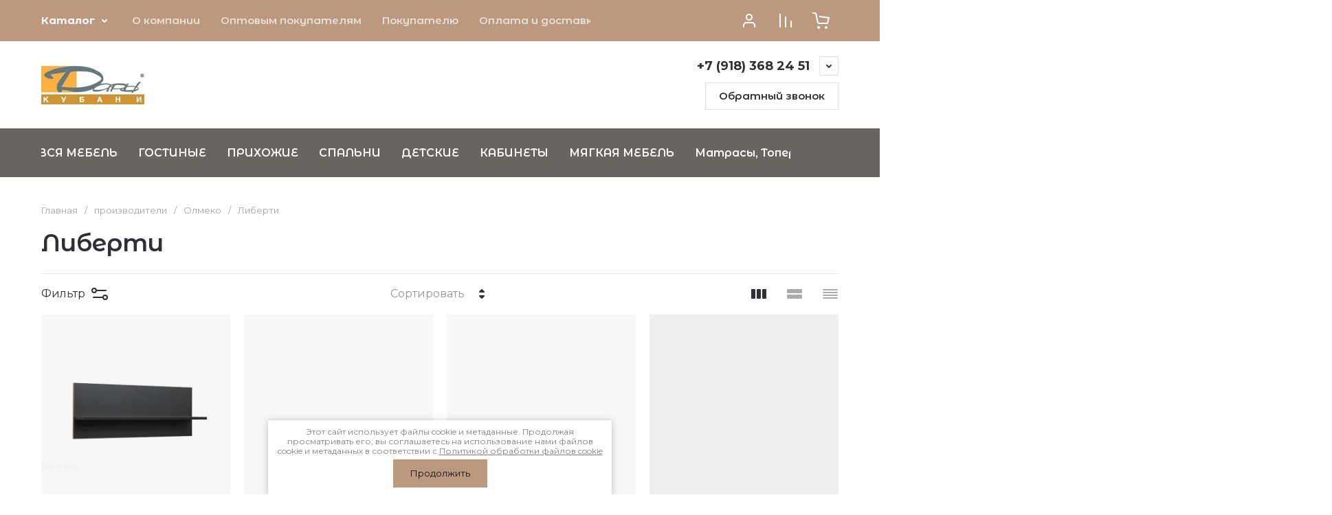

--- FILE ---
content_type: text/css
request_url: https://dary.pro/t/v2898/images/site.addons4.scss.css
body_size: 1129
content:
.dynamic_width .card-page .kinds-block.kind_columns_4 .kinds-block__items.kinds_slider:not(.tns-slider) {
  flex-wrap: wrap !important;
}
.dynamic_width .card-page .kinds-block.kind_columns_4 .kinds-block__items.kinds_slider:not(.tns-slider) .kind-item {
  margin-bottom: 15px;
}
.has-slider {
  position: absolute;
  left: 0;
  top: 0;
  right: 0;
  bottom: 0;
}
.has-slider .slick-list, .has-slider .slick-track, .has-slider .slick-slide, .has-slider .slick-slide div {
  height: 100%;
}
.has-slider .slick-dots {
  position: absolute;
  left: 0;
  right: 0;
  bottom: -20px;
  text-align: center;
  font-size: 0;
  margin: 0;
  padding: 0;
  list-style: none;
}
.has-slider .slick-dots li {
  display: inline-block;
  vertical-align: top;
  margin: 2px;
}
.has-slider .slick-dots li button {
  width: 7px;
  height: 7px;
  border: 0;
  border-radius: 50%;
  outline: none;
  background: var(--on_gr_bg_border_12);
  padding: 0;
}
.has-slider .slick-dots li.slick-active button {
  background: var(--gr_accent);
}
.gr-image-dots {
  position: absolute;
  left: 0;
  top: 0;
  right: 0;
  bottom: 0;
}
.gr-image-dots__items {
  display: flex;
  height: 100%;
}
.gr-image-dots__items > div {
  flex: 1;
  position: relative;
}
.gr-image-dots__items > div a {
  display: block;
  width: 100%;
  height: 100%;
}
.gr-image-dots__items > div a:before {
  display: none !important;
}
body .top-search-popup {
  position: static;
  width: 100%;
  opacity: 1;
  visibility: visible;
}
body .site-header.inverse_folders .site-header-folders {
  background: #686560;
}
body .site-header.inverse_folders .top-folders > li > a {
  color: #fff;
}
body .site-header .top-folders > li > a {
  padding-left: 15px;
  padding-right: 15px;
}
body .product_columns_4 .product-list.thumbs .product-item .gr-product-image.has-slider-wrap {
  margin-bottom: 25px;
}
body .product-list.simple .product-item {
  margin-bottom: 40px;
}
body .site-header .header-search-btn-mobile, body .site-header.inverse_folders .top-search-btn.search_in_btn {
  display: none;
}
body #search-result {
  box-shadow: 0 0 0 1px rgba(0, 0, 0, 0), inset 0 0 0 1px var(--on_gr_bg_border_12);
  padding: 20px;
}
body #search-result .search-result-top {
  display: block;
  text-align: left;
}
body #search-result .search-result-left + .search-result-right {
  margin: 20px 0 0 !important;
}
@media (max-width: 1260px) {
  body .site-header .site-header-bottom__center {
    display: block;
    width: 100%;
    padding: 20px 0 0;
  }
  body .site-header.header_dynamic_width .block_width {
    flex-wrap: wrap;
  }
}
@media (max-width: 1023px) {
  body.dynamic_width .card-page .kinds-block.kind_columns_4 .kinds-block__items.kinds_slider:not(.tns-slider) .kind-item {
    min-width: calc(33.33% - 10px);
    width: calc(33.33% - 10px);
    margin: 0 5px 10px;
  }
  body.dynamic_width .card-page .kinds-block.kind_columns_4 .kinds-block__items.kinds_slider:not(.tns-slider) {
    margin: 0 -5px;
  }
  body .card-page .kind-item .product-compare .gr-compare-plus {
    font-size: 12px;
  }
  body .card-page .kinds-block.kind_columns_4 .kinds-block__items.kinds_slider .kind-item .kind-name, body .card-page .kinds-block.kind_columns_4 .kinds-block__items.kinds_slider .kind-item .kind-price .price-current span {
    font-size: 13px;
  }
  body .card-page .kinds-block.kind_columns_4 .kinds-block__items.kinds_slider .kind-item .kind-price .price-current strong {
    font-size: 16px;
  }
}
@media (max-width: 767px) {
  body .site-header .header-catalog-btn-mobile {
    display: none;
  }
  body .site-header .header-burger-btn-mobile {
    display: block;
    margin: 0;
  }
}
@media (max-width: 639px) {
  body .product-list.simple .product-item .gr-product-image.has-slider-wrap {
    margin-bottom: 25px;
  }
}
.product-item .gr-product-options .gr-options-more {
  display: none !important;
}
.product-item .gr-product-options .gr-options-container {
  display: block !important;
}
.product-item .shop2-product-options .shop2-texture-pick li {
  width: 36px !important;
  height: 36px !important;
}
.product-item .shop2-product-options .shop2-texture-pick li img {
  width: 100% !important;
  height: 100% !important;
}


--- FILE ---
content_type: text/css
request_url: https://dary.pro/g/templates/shop2/2.130.2/130-8/themes/theme9/colors.css
body_size: 3016
content:
:root {

    /*----------Primary----------*/
    --Primary: #CAB69D;
    --Primary_1: rgba(202, 182, 157, .1);
    --Primary_2: rgba(202, 182, 157, .2);
    --Primary_4: rgba(202, 182, 157, .4);
    --Primary_6: rgba(202, 182, 157, .6);

    --gr_primary: var(--Primary);
    --gr_primary_1: var(--Primary_1);
    --gr_primary_2: var(--Primary_2);
    --gr_primary_4: var(--Primary_4);
    --gr_primary_6: var(--Primary_6);

    --on_gr_primary_text: #131313;
    --on_gr_primary_text_7: rgba(19, 19, 19, .7);
    --on_gr_primary_text_dark: #fff;
    --on_gr_primary_icon: #131313;
    --on_gr_primary_icon_5: rgba(19, 19, 19, .5);
    --on_gr_primary_icon_7: rgba(19, 19, 19, .7);
    --on_gr_primary_bg: #131313;
    --on_gr_primary_bg_1: rgba(19, 19, 19, .1);
    --on_gr_primary_bg_15: rgba(19, 19, 19, .15);
    --on_gr_primary_bg_2: rgba(19, 19, 19, .2);
    --on_gr_primary_border: #131313;
    --on_gr_primary_border_1: rgba(19, 19, 19, .1);
    --on_gr_primary_border_2: rgba(19, 19, 19, .2);
    --on_gr_primary_border_5: rgba(19, 19, 19, .5);
    --on_gr_primary_error: #c72714;
    --on_gr_primary_error_1: rgba(199, 39, 20, .1);
    --on_gr_primary_error_15: rgba(199, 39, 20, .15);
    /*----------Primary----------*/


    /*----------Accent----------*/
    --Accent: #1E807F;
    --Accent_1: rgba(30, 128, 127, .1);
    --Accent_2: rgba(30, 128, 127, .2);
    --Accent_4: rgba(30, 128, 127, .4);
    --Accent_5: rgba(30, 128, 127, .5);

    --gr_accent: var(--Accent);
    --gr_accent_1: var(--Accent_1);
    --gr_accent_2: var(--Accent_2);
    --gr_accent_4: var(--Accent_4);
    --gr_accent_5: var(--Accent_5);

    --on_gr_accent_text: #fff;
	--on_gr_accent_text_7: rgba(255,255,255,.7);
	--on_gr_accent_icon: #fff;
	--on_gr_accent_bg: #fff;
	--on_gr_accent_bg_1: rgba(255, 255, 255, .1);
	--on_gr_accent_bg_2: rgba(255, 255, 255, .2);
	--on_gr_accent_border: #fff;
    /*----------Accent----------*/


    /*----------Background----------*/
    --gr_bg: #ffffff;

    --on_gr_bg_acc_text: #2E2F38;
    --on_gr_bg_acc_text_1: rgba(46, 47, 56, .1);
    --on_gr_bg_acc_text_2: rgba(46, 47, 56, .2);
    --on_gr_bg_acc_text_4: rgba(46, 47, 56, .4);
    --on_gr_bg_acc_text_5: rgba(46, 47, 56, .5);
    --on_gr_bg_acc_text_6: rgba(46, 47, 56, .6);
    --on_gr_bg_acc_text_7: rgba(46, 47, 56, .7);
    --on_gr_bg_acc_text_8: rgba(46, 47, 56, .8);

    --on_gr_bg_sec_text: #4B4E54;
    --on_gr_bg_sec_text_4: rgba(75, 78, 84, .4);
    --on_gr_bg_sec_text_5: rgba(75, 78, 84, .5);
    --on_gr_bg_sec_text_6: rgba(75, 78, 84, .6);
    --on_gr_bg_sec_text_7: rgba(75, 78, 84, .7);
    --on_gr_bg_sec_text_8: rgba(75, 78, 84, .8);

    --on_gr_bg_icon: #2E2F38;
    --on_gr_bg_icon_2: rgba(46, 47, 56, .2);
    --on_gr_bg_icon_4: rgba(46, 47, 56, .4);
    --on_gr_bg_icon_6: rgba(46, 47, 56, .6);

    --on_gr_bg_border: #000000;
    --on_gr_bg_border_08: rgba(0, 0, 0, .08);
    --on_gr_bg_border_12: rgba(0, 0, 0, .12);

    --on_gr_bg_bg: #F8F8F7;

    --on_gr_bg_link: #0470C4;
    --on_gr_bg_link_5: rgba(4, 112, 196, .5);
    /*----------Background----------*/


    /*----------Закругления----------*/
    --gr_wrap_radius: 8px;
    --gr_inner_radius: 5px;
    --gr_medium_radius: 5px;
    --gr_small_radius: 3px;

    --gr_btn_radius: 5px;
    --gr_icon_btn_radius: 50px;

    --gr_form_radius: 5px;
    --gr_checkbox_radius: 5px;
    /*----------Закругления----------*/


    /*----------Футер----------*/
    --gr_bg_foot: #EFEEEB;

    --on_gr_bg_foot_acc_text: #2E2F38;
    --on_gr_bg_foot_acc_text_6: rgba(37, 42, 52, .6);
    --on_gr_bg_foot_acc_text_8: rgba(37, 42, 52, .8);

    --on_gr_bg_foot_icon: #2E2F38;
    --on_gr_bg_foot_icon_4: rgba(46, 47, 56, .4);

    --on_gr_bg_foot_border: #000000;
    --on_gr_bg_foot_border_12: rgba(0, 0, 0, .12);

    --on_gr_bg_foot_bg: #EFEEEB;

    --on_gr_bg_foot_link: #0470C4;
    --on_gr_bg_foot_link_5: rgba(4, 112, 196, .5);
    /*----------Футер----------*/


    /*----------Кнопки с текстом----------*/
    /*Кнопка 1*/
    --gr_btn_1_text: var(--on_gr_primary_text);
    --gr_btn_1_text_h: var(--on_gr_primary_text);
    --gr_btn_1_text_a: var(--on_gr_primary_text);

    --gr_btn_1_icon: var(--on_gr_primary_icon);
    --gr_btn_1_icon_h: var(--on_gr_primary_icon);
    --gr_btn_1_icon_a: var(--on_gr_primary_icon);

    /*Кнопка 2*/
    --gr_btn_2_text: var(--on_gr_accent_text);
    --gr_btn_2_text_h: var(--on_gr_accent_text);
    --gr_btn_2_text_a: rgba(255, 255, 255, .7);

    --gr_btn_2_icon: var(--on_gr_accent_icon);
    --gr_btn_2_icon_h: var(--on_gr_accent_icon);
    --gr_btn_2_icon_a: rgba(255, 255, 255, .7);

    /*Кнопка 3*/
    --gr_btn_3_text: var(--on_gr_bg_acc_text);
    --gr_btn_3_text_h: var(--gr_accent);
    --gr_btn_3_text_a: var(--gr_accent);

    --gr_btn_3_icon: var(--on_gr_bg_acc_text);
    --gr_btn_3_icon_h: var(--gr_accent);
    --gr_btn_3_icon_a: var(--gr_accent);

    /*Кнопка 4*/
    --gr_btn_4_bg: var(--on_gr_primary_bg);
	--gr_btn_4_bg_h: var(--on_gr_primary_bg);
	--gr_btn_4_bg_a: var(--on_gr_primary_bg);

	--gr_btn_4_text: var(--on_gr_primary_text_dark);
	--gr_btn_4_text_h: var(--on_gr_primary_text_dark);
	--gr_btn_4_text_a: var(--on_gr_primary_text_dark);

	--gr_btn_4_icon: var(--on_gr_primary_text_dark);
	--gr_btn_4_icon_h: var(--on_gr_primary_text_dark);
	--gr_btn_4_icon_a: var(--on_gr_primary_text_dark);
    /*----------Кнопки с текстом----------*/


    /*----------Кнопки только с иконкой----------*/
    /*Кнопка 1*/
    --gr_icon_btn_1_icon: var(--on_gr_bg_icon);
    --gr_icon_btn_1_icon_h: var(--gr_accent);
    --gr_icon_btn_1_icon_a: var(--gr_accent_5);

    --gr_icon_btn_1_bg: var(--gr_bg);
    --gr_icon_btn_1_bg_h: var(--gr_bg);
    --gr_icon_btn_1_bg_a: var(--gr_bg);

    --gr_icon_btn_1_border: var(--on_gr_bg_border_12);
    --gr_icon_btn_1_border_h: var(--on_gr_bg_border_12);
    --gr_icon_btn_1_border_a: var(--on_gr_bg_border_12);

    /*Кнопка 2*/
    --gr_icon_btn_2_icon: var(--on_gr_bg_icon);
    --gr_icon_btn_2_icon_h: var(--gr_accent);
    --gr_icon_btn_2_icon_a: var(--gr_accent_5);

    --gr_icon_btn_2_bg: var(--gr_bg);
    --gr_icon_btn_2_bg_h: var(--gr_bg);
    --gr_icon_btn_2_bg_a: var(--gr_bg);

    /*Кнопка 3*/
    --gr_icon_btn_3_icon: var(--on_gr_bg_icon);
    --gr_icon_btn_3_icon_h: var(--gr_accent);
    --gr_icon_btn_3_icon_a: var(--gr_accent_5);

    --gr_icon_btn_3_bg: transparent;
    --gr_icon_btn_3_bg_h: transparent;
    --gr_icon_btn_3_bg_a: transparent;
    /*----------Кнопки только с иконкой----------*/


    /*----------Тени----------*/
    --gr_shadow_08: 0 8px 8px rgba(0, 0, 0, 0.08);
    --gr_shadow_1: 0 4px 8px rgba(0, 0, 0, 0.15);
    /*----------Тени----------*/


    /*----------Жирность шрифтов----------*/
    --font1_100: 100;
    --font1_200: 200;
    --font1_300: 300;
    --font1_400: 400;
    --font1_500: 500;
    --font1_600: 600;
    --font1_700: 700;
    --font1_800: 800;
    --font1_900: 900;

    --font2_100: 100;
    --font2_200: 200;
    --font2_300: 300;
    --font2_400: 400;
    --font2_500: 500;
    --font2_600: 600;
    --font2_700: 700;
    --font2_800: 800;
    --font2_900: 900;
    /*----------Жирность шрифтов----------*/


    /*----------Системные цвета----------*/
    --gr_btn_overlay_15: rgba(255, 255, 255, .15);
    --gr_btn_overlay_a_05: rgba(0, 0, 0, .05);
    --gr_btn_overlay_a_1: rgba(0, 0, 0, .1);

    --gr_img_overlay_a_1: rgba(0, 0, 0, .1);
    --gr_img_overlay_a_05: rgba(0, 0, 0, .03);
    --gr_product_img_overlay: var(--gr_img_overlay_a_05);

    --gr_bg_overlay_a_5: rgba(0, 0, 0, .35);

    --tableBorder: #afafaf;
    --tableThBackground: #FF604E;
    --tableThColor: #ffffff;

    --gr_tooltip: #2E2F38;
    --on_gr_tooltip: #ffffff;

    --gr_disable: #EFEFEF;
    --on_gr_disable: #B6B7BA;

    --gr_error: #FF604E;
    --gr_error_1: rgba(255, 96, 78, .1);
    --gr_error_15: rgba(255, 96, 78, .15);
    --gr_error_2: rgba(255, 96, 78, .2);
    --on_gr_error: #FFFFFF;

    --gr_success: #5ABF70;
    --gr_success_4: rgba(90, 191, 112, .4);
    --gr_success_2: rgba(90, 191, 112, .2);
    --on_gr_success: #FFFFFF;
    --on_gr_success_4: var(--on_gr_bg_acc_text);

    --gr_attention: #FFD043;
    --gr_attention_4: rgba(255, 208, 67, .4);
    --on_gr_attention: #171718;
    --on_gr_attention_4: var(--on_gr_bg_acc_text);

    --gr_white: #ffffff;
    --gr_dark: #171718;
    /*----------Системные цвета----------*/

    --noImageDefault: url('data:image/svg+xml;charset=utf-8,<svg xmlns="http://www.w3.org/2000/svg" xmlns:xlink="http://www.w3.org/1999/xlink" xmlns:ev="http://www.w3.org/2001/xml-events" version="1.1" baseProfile="full" xml:space="preserve" x="0px" y="0px" width="82px" height="68px" viewBox="0 0 82 68" preserveAspectRatio="none" shape-rendering="geometricPrecision"><path fill="rgb(182, 183, 186)" d="M70.346,9.116 L11.654,9.116 C10.462,9.116 9.496,10.079 9.496,11.267 L9.496,43.805 C9.496,43.830 9.502,43.853 9.503,43.877 C9.473,44.445 9.663,45.023 10.086,45.468 C10.904,46.331 12.270,46.370 13.136,45.553 L25.846,33.566 L38.291,44.679 C38.990,45.304 40.015,45.406 40.825,44.931 L51.419,38.721 L61.787,46.929 C62.184,47.243 62.657,47.396 63.127,47.396 C63.763,47.396 64.393,47.117 64.819,46.582 C65.560,45.651 65.404,44.298 64.471,43.559 L52.943,34.433 C52.244,33.879 51.277,33.812 50.507,34.263 L39.996,40.425 L27.246,29.039 C26.409,28.292 25.139,28.309 24.324,29.079 L13.811,38.993 L13.811,13.419 L68.189,13.419 L68.189,54.579 L13.811,54.579 L13.811,51.981 C13.811,50.793 12.846,49.829 11.654,49.829 C10.462,49.829 9.496,50.793 9.496,51.981 L9.496,56.731 C9.496,57.920 10.462,58.883 11.654,58.883 L70.346,58.883 C71.538,58.883 72.504,57.920 72.504,56.731 L72.504,11.267 C72.504,10.079 71.538,9.116 70.346,9.116 ZM77.359,0.001 L4.641,0.001 C2.083,0.001 0.001,2.059 0.001,4.589 L0.001,63.409 C0.001,65.939 2.083,67.997 4.641,67.997 L77.359,67.997 C79.917,67.997 81.999,65.939 81.999,63.409 L81.999,4.589 C81.999,2.059 79.917,0.001 77.359,0.001 ZM77.683,63.409 C77.683,63.566 77.538,63.694 77.359,63.694 L4.641,63.694 C4.462,63.694 4.317,63.566 4.317,63.409 L4.317,4.589 C4.317,4.432 4.462,4.304 4.641,4.304 L77.359,4.304 C77.538,4.304 77.683,4.432 77.683,4.589 L77.683,63.409 ZM34.273,25.524 C34.273,29.152 37.234,32.104 40.872,32.104 C44.510,32.104 47.470,29.152 47.470,25.524 C47.470,21.896 44.510,18.944 40.872,18.944 C37.234,18.944 34.273,21.896 34.273,25.524 ZM43.155,25.524 C43.155,26.779 42.131,27.800 40.872,27.800 C39.613,27.800 38.589,26.779 38.589,25.524 C38.589,24.268 39.613,23.247 40.872,23.247 C42.131,23.247 43.155,24.268 43.155,25.524 Z"/></svg>') 50% no-repeat var(--gr_disable);
}

--- FILE ---
content_type: text/javascript
request_url: https://counter.megagroup.ru/4f8a46804f229960602435a73a0d4dc4.js?r=&s=1280*720*24&u=https%3A%2F%2Fdary.pro%2Fmagazin%2Ffolder%2Fliberti&t=%D0%9B%D0%B8%D0%B1%D0%B5%D1%80%D1%82%D0%B8&fv=0,0&en=1&rld=0&fr=0&callback=_sntnl1766318367448&1766318367448
body_size: 87
content:
//:1
_sntnl1766318367448({date:"Sun, 21 Dec 2025 11:59:27 GMT", res:"1"})

--- FILE ---
content_type: text/plain
request_url: https://www.google-analytics.com/j/collect?v=1&_v=j102&a=1237520575&t=pageview&_s=1&dl=https%3A%2F%2Fdary.pro%2Fmagazin%2Ffolder%2Fliberti&ul=en-us%40posix&dt=%D0%9B%D0%B8%D0%B1%D0%B5%D1%80%D1%82%D0%B8&sr=1280x720&vp=1280x720&_u=IEBAAEABAAAAACAAI~&jid=1188771341&gjid=1066384481&cid=463574874.1766318366&tid=UA-75067614-1&_gid=227449218.1766318366&_r=1&_slc=1&z=188124519
body_size: -448
content:
2,cG-BJJPQ8GD8S

--- FILE ---
content_type: application/javascript
request_url: https://dary.pro/t/v2898/images/site.addons3.js
body_size: 1051
content:
// 650

shop2_gr.methods.kindsBlock = function(){
	console.log(1)
}

shop2_gr.methods.viewLots = function(elem){
	if (elem) {
	    var $productList = $(elem);
	    var $productItem = $productList.find('.product-item');
	    var loadedValue = $('.shop-view__item.active-view').data('value');
	} else {
	    var $productList = $('.product-list');
	    var $productItem = $('.product-item');
	    var loadedValue = $('.shop-view__item.active-view').data('value');
	};
	
	if (loadedValue == 'thumbs') {
	    $('.product-list-titles').addClass('hide');
	
	    $productItem.each(function() {
	        var $flags = $(this).find('.product-flags');
	        var $flagsContainer = $(this).find('.product-item__top');
	
	        $flags.appendTo($flagsContainer);
	    });
	} else if (loadedValue == 'simple') {
	    $('.product-list-titles').addClass('hide');
	
	    $productItem.each(function() {
	        var $flags = $(this).find('.product-flags');
	        var $flagsContainer = $(this).find('.product-item__top');
	
	        $flags.appendTo($flagsContainer);
	    });
	} else if (loadedValue == 'list') {
	    $('.product-list-titles').removeClass('hide');
	
	    $productItem.each(function() {
	        var $flags = $(this).find('.product-flags');
	        var $flagsContainer = $(this).find('.product-item__bottom-left');
	
	        $flags.prependTo($flagsContainer);
	    });
	};
	
	$('.shop-view .shop-view__item').on('click', function(e) {
	    var $this = $(this),
	        value = $this.data('value');
	
	    if (value == 'thumbs') {
	        $('.product-list-titles').addClass('hide');
	
	        $productItem.each(function() {
	            var $flags = $(this).find('.product-flags');
	            var $flagsContainer = $(this).find('.product-item__top');
	
	            $flags.appendTo($flagsContainer);
	        });
	    } else if (value == 'simple') {
	        $('.product-list-titles').addClass('hide');
	
	        $productItem.each(function() {
	            var $flags = $(this).find('.product-flags');
	            var $flagsContainer = $(this).find('.product-item__top');
	
	            $flags.appendTo($flagsContainer);
	        });
	    } else if (value == 'list') {
	        $('.product-list-titles').removeClass('hide');
	
	        $productItem.each(function() {
	            var $flags = $(this).find('.product-flags');
	            var $flagsContainer = $(this).find('.product-item__bottom-left');
	
	            $flags.prependTo($flagsContainer);
	        });
	    };
	
	    $this
	        .addClass('active-view')
	        .siblings()
	        .removeClass('active-view');
	
	    if ($productList.length > 0) {
	        $productList
	            .removeClass($productList.attr('class').replace(/[a-zA-Z0-9_-]+(?=\s)/, ""))
	            .addClass(value);
	    };
	
	    $(this).parents('.shop-view__inner').removeClass('active');
	
	    createCookie('views', value, 30);
	
	    setTimeout(function() {
	        $.fn.matchHeight._update();
	    }, 300);
	    
	    sliderInit();
	
	    e.preventDefault();
	
	    return false;
	});
}

shop2.on('afterGetProductListItem', function(res, status) {
	sliderInit();
});

function sliderInit(){
	$('.has-slider').each(function(){
		let $this = $(this);
		
		if(!$this.hasClass('slick-slider')) {
			$this.slick({
				infinite: true,
				slidesToShow: 1,
				slidesToScroll: 1,
				arrows: false,
				autoplay: false,
				autoplaySpeed: 3000,
				fade: true,
				pauseOnHover: false,
				dots: true,
				speed: 0
			});
		} else {
			$this.slick('refresh');
		}
	})
	
	$('.gr-image-dots__item').on('mouseenter', function () {
	    var $dot = $(this);
	    var index = $dot.index();
	    
	    var $slider = $dot.closest('.gr-image-dots').prev('.has-slider');
	
	    if ($slider.hasClass('slick-initialized')) {
	        $slider.slick('slickGoTo', index);
	    }
	});
}

;(function($) {
	'use strict';
	
	$(function(){

		sliderInit();
		
	});
	
})(jQuery);